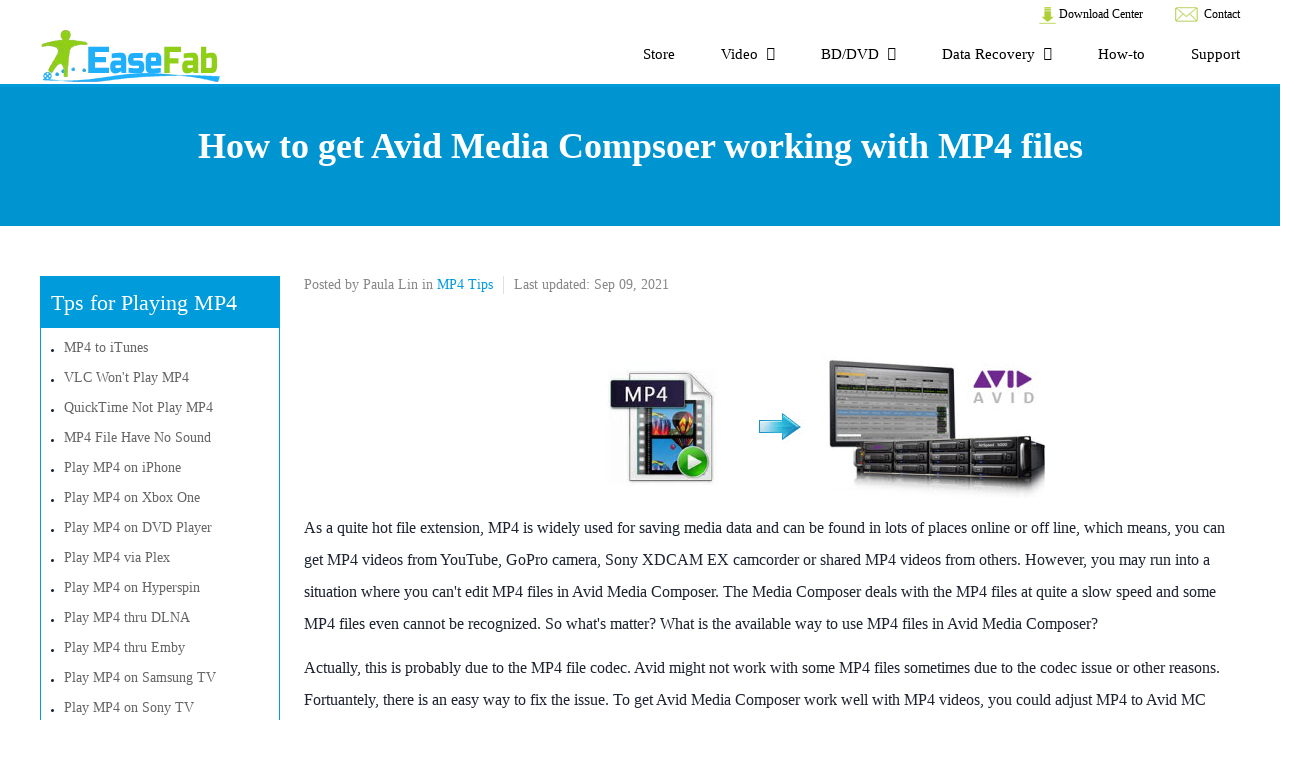

--- FILE ---
content_type: text/html; charset=UTF-8
request_url: https://easefab.com/mp4-tips/import-mp4-to-avid-media-composer.html
body_size: 5468
content:
<!DOCTYPE html>
<html lang="en"><!-- InstanceBegin template="/Templates/tutorial.dwt" codeOutsideHTMLIsLocked="false" -->
<head>
<!-- Google Tag Manager -->
<script>(function(w,d,s,l,i){w[l]=w[l]||[];w[l].push({'gtm.start':
new Date().getTime(),event:'gtm.js'});var f=d.getElementsByTagName(s)[0],
j=d.createElement(s),dl=l!='dataLayer'?'&l='+l:'';j.async=true;j.src=
'https://www.googletagmanager.com/gtm.js?id='+i+dl;f.parentNode.insertBefore(j,f);
})(window,document,'script','dataLayer','GTM-NZCL26N');</script>
<!-- End Google Tag Manager -->
<meta http-equiv="Content-Type" content="text/html; charset=UTF-8">
<!-- InstanceBeginEditable name="NavEditRegionHeader" -->
<title>How to Easily Import MP4 to Avid Media Composer for Editing</title>
<meta name="description" content="A step by step guide aims to help Avid users solve the issue of failing to import MP4 files to Avid Media Composer for editing." />
<meta name="twitter:card" content="summary">
<meta name="twitter:title" content="How to Easily Import MP4 to Avid Media Composer for Editing">
<meta name="twitter:description" content="A step by step guide aims to help Avid users solve the issue of failing to import MP4 files to Avid Media Composer for editing.">
<meta property="og:site_name" content="EaseFab - Best DVD/Blu-ray Ripper/Copy Software, Video Converter and iPhone Data Recovery Software Provider | OFFICIAL">
<meta property="og:type" content="article">
<meta property="og:title" content="How to Easily Import MP4 to Avid Media Composer for Editing">
<meta property="og:url" content="https://www.easefab.com/mp4-tips/import-mp4-to-avid-media-composer.html">
<meta property="og:description" content="A step by step guide aims to help Avid users solve the issue of failing to import MP4 files to Avid Media Composer for editing.">
<!-- InstanceEndEditable -->
<meta http-equiv="X-UA-Compatible" content="IE=edge">
<meta name="viewport" content="width=device-width,user-scalable=0,initial-scale=1,maximum-scale=1, minimum-scale=1">
<link rel="shortcut icon" href="https://www.easefab.com/favicon.ico">
<link href="https://www.easefab.com/style/bootstrap.min.css" rel="stylesheet">
<link href="https://www.easefab.com/style/flexslider.css" rel="stylesheet">
<link href="https://www.easefab.com/style/global.css" rel="stylesheet">
<!-- InstanceBeginEditable name="EditRegionCSS" -->
<link href="../style/tutorial.css" rel="stylesheet">
<link rel="canonical" href="https://www.easefab.com/mp4-tips/import-mp4-to-avid-media-composer.html">
<!-- InstanceEndEditable -->
</head>
<body>
<!-- Google Tag Manager (noscript) -->
<noscript><iframe src="https://www.googletagmanager.com/ns.html?id=GTM-NZCL26N"
height="0" width="0" style="display:none;visibility:hidden"></iframe></noscript>
<!-- End Google Tag Manager (noscript) -->
<header>
  <nav class="header-top">
    <div class="flex-container">
      <div class="flex-item"><a href="../download-center.html"><img src="../images/icon_download.png" alt="Download Center"> Download Center</a></div>
      <div class="flex-item"><a href="/cdn-cgi/l/email-protection#1e6d6b6e6e716c6a5e7b7f6d7b787f7c307d7173"><img src="../images/email.png" alt="Contact Us"> Contact</a></div>
    </div>
  </nav>
  <nav class="header-bottom">
    <div class="container"> <a href="/" class="logo"><img src="../images/ef-logo.png" alt="EaseFab Software"></a>
      <div class="right">
        <div class="mobi-btn"> <span></span> <span></span> <span></span> </div>
        <div class="flex-container">
         <div class="flex-item hover-item">
            <div class="item-content"><a href="../store.html"><span>Store</span></a> </div>
          </div>
          <div class="flex-item hover-item">
            <div class="item-content"><span>Video <i class="icon-arrow"></i></span></div>
            <div class="item-list" style="display: none;">
              <dl>
                <dt>Video Tools for Win <em class="icon-win"></em></dt>
                <dd><a href="https://www.easefab.com/video-converter/" target="_blank" rel="noopener">Video Converter</a> <img src="../images/hot.png" alt="hot" /></dd>
                <dd><a href="https://www.easefab.com/video-converter-ultimate/" target="_blank" rel="noopener">Video Converter Ultimate</a> <img src="../images/3inone.png" alt="package tool"></dd>
              </dl>
              <dl>
                <dt>Video Tools for Mac <em class="icon-mac"></em></dt>
                <dd><a href="https://www.easefab.com/mac-video-converter/" target="_blank" rel="noopener">Video Converter for Mac</a> <img src="../images/hot.png" alt="hot" /></dd>
                <dd><a href="https://www.easefab.com/mac-video-converter-ultimate/" target="_blank" rel="noopener">Video Converter Ultimate for Mac</a> <img src="../images/3inone.png" alt="package tool"></dd>
              </dl>
            </div>
          </div>
          <div class="flex-item hover-item">
            <div class="item-content"><span>BD/DVD <i class="icon-arrow"></i></span></div>
            <div class="item-list" style="display: none;">
              <dl>
                <dt>BD/DVD Tools for Win <em class="icon-win"></em></dt>
                <dd><a href="https://www.easefab.com/losslesscopy/" target="_blank" rel="noopener">LosslessCopy</a> <img src="../images/hot.png" alt="hot" /></dd>
                <dd><a href="https://www.easefab.com/blu-ray-ripper/" target="_blank" rel="noopener">Blu-ray Ripper</a></dd>
                <dd><a href="https://www.easefab.com/dvd-ripper/" target="_blank" rel="noopener">DVD Ripper <img src="../images/hot.png" alt="hot" /></a></dd>
                <dd><a href="https://www.easefab.com/dvd-creator/" target="_blank" rel="noopener">DVD Creator</a></dd>
              </dl>
              <dl>
                <dt>BD/DVD Tools for Mac <em class="icon-mac"></em></dt>
                <dd><a href="https://www.easefab.com/mac-losslesscopy/" target="_blank" rel="noopener">LosslessCopy for Mac</a></dd>
                <dd><a href="https://www.easefab.com/mac-blu-ray-ripper/" target="_blank" rel="noopener">Blu-ray Ripper for Mac</a> <img src="../images/hot.png" alt="hot" /></dd>
                <dd><a href="https://www.easefab.com/mac-dvd-ripper/" target="_blank" rel="noopener">DVD Ripper for Mac</a> <img src="../images/hot.png" alt="hot" /></dd>
                <dd><a href="https://www.easefab.com/mac-dvd-creator/" target="_blank" rel="noopener">DVD Creator for Mac</a></dd>
              </dl>
            </div>
          </div>
          <div class="flex-item hover-item">
            <div class="item-content"><span>Data Recovery <i class="icon-arrow"></i></span></div>
            <div class="item-list" style="display: none;">
              <dl>
                <dt>DR Tools for Win<em class="icon-win"></em></dt>
                <dd><a href="https://www.easefab.com/iphone-data-recovery/" target="_blank" rel="noopener">iPhone Data Recovery</a></dd>
                <dd><a href="https://www.easefab.com/data-recovery/" target="_blank" rel="noopener"><strong>Data Recovery</strong></a> <img src="../images/icon/new.png" alt="New Released" /></dd>
              </dl>
              <dl>
                <dt>DR Tools for Mac<em class="icon-mac"></em></dt>
                <dd><a href="https://www.easefab.com/mac-iphone-data-recovery/" target="_blank" rel="noopener">iPhone Data Recovery for Mac</a></dd>
              </dl>
            </div>
          </div>
          <div class="flex-item hover-item">
            <div class="item-content"><a href="https://www.easefab.com/resource.html" target="_blank" rel="noopener"><span>How-to</span></a></div>
          </div>
          <div class="flex-item hover-item">
            <div class="item-content"><a href="https://www.easefab.com/support-center.html" target="_blank" rel="noopener"><span>Support</span></a> </div>
          </div>
        </div>
      </div>
    </div>
  </nav>
</header>
<!-- header end-->
<!-- InstanceBeginEditable name="NavEditRegionMain" -->
<div class="tutorial">
  <div class="banner">
    <div class="container">
      <h1>How to get Avid Media Compsoer working with MP4 files</h1>
    </div>
  </div>
  <div class="subject">
    <div class="container">
      <div class="cate">
        <div class="all"><span>Tps for Playing MP4</span></div>
        <div class="son_all">
          <div class="son "><a href="/mp4-tips/convert-add-mp4-to-itunes.html">MP4 to iTunes</a></div>        
          <div class="son "><a href="/mp4-tips/vlc-wont-play-mp4-solve.html">VLC Won't Play MP4</a></div>
          <div class="son "><a href="/mp4-tips/quicktime-not-playing-mp4.html">QuickTime Not Play MP4</a></div>
          <div class="son "><a href="/mp4-tips/mp4-video-file-has-no-sound.html">MP4 File Have No Sound</a></div>
          <div class="son "><a href="/mp4-tips/iphone-wont-play-mp4-solved.html">Play MP4 on iPhone</a></div>
          <div class="son "><a href="/mp4-tips/convert-mp4-to-xbox-one.html">Play MP4 on Xbox One</a></div>
          <div class="son "><a href="/mp4-tips/can-dvd-players-play-mp4.html">Play MP4 on DVD Player</a></div>
          <div class="son "><a href="/mp4-tips/plex-not-playing-mp4-files.html">Play MP4 via Plex</a></div>
          <div class="son "><a href="/mp4-tips/hyperspin-not-play-mp4-files.html">Play MP4 on Hyperspin</a></div>
          <div class="son "><a href="/mp4-tips/dlna-and-mp4-files.html">Play MP4 thru DLNA</a></div>
          <div class="son "><a href="/mp4-tips/emby-not-playing-mp4-files.html">Play MP4 thru Emby</a></div>
          <div class="son "><a href="/mp4-tips/play-mp4-on-samsung-tv.html">Play MP4 on Samsung TV</a></div>
          <div class="son "><a href="/mp4-tips/fix-sony-tv-wont-play-mp4.html">Play MP4 on Sony TV</a></div>
          <div class="son "><a href="/mp4-tips/fix-lg-tv-not-playing-mp4-files.html">Play MP4 on LG TV</a></div>
          <div class="son "><a href="/mp4-tips/panasonic-viera-tv-and-mp4-files.html">Play MP4 on Panasonic TV</a></div>
          <div class="son "><a href="/mp4-tips/philips-tv-not-playing-mp4-files.html">Play MP4 on Philips TV</a></div>
          <div class="son "><a href="/mp4-tips/vizio-tv-wont-play-mp4-files-solve.html">Play MP4 on Vizio Smart TV</a></div>
          <div class="son "><a href="/mp4-tips/solve-blu-ray-player-not-playing-mp4-files.html">Play MP4 on Blu-ray Player</a></div>
          <div class="son "><a href="/mp4-tips/fix-mp4-file-not-playing-in-windows-media-player.html">Play MP4 in Windows Media Player</a></div>
          <div class="son "><a href="/mp4-tips/why-ps4-wont-play-mp4-files.html">Play MP4 on PS4</a></div>
          <div class="son "><a href="/mp4-tips/ps4-pro-not-playing-mp4-files.html">Play MP4 on PS4 Pro</a></div>
        </div>
        <div class="all"><span>Tips for Editing MP4</span></div>
        <div class="son_all">
          <div class="son "><a href="/mp4-tips/import-mp4-files-to-final-cut-pro.html">MP4 to Final Cut Pro</a></div>
          <div class="son "><a href="/mp4-tips/import-mp4-to-imovie.html">MP4 to iMovie</a></div>
          <div class="son "><a href="/mp4-tips/import-mp4-to-adobe-premiere-pro.html">MP4 to Adobe Premiere Pro</a></div>
          <div class="son "><a href="/mp4-tips/import-mp4-files-to-premiere-elements.html">MP4 to Premiere Elements</a></div>
          <div class="son "><a href="/mp4-tips/import-mp4-to-after-effects.html">MP4 to After Effects</a></div>
          <div class="son "><a href="/mp4-tips/open-edit-mp4-in-virtualdub.html">MP4 to VirtualDub</a></div>
          <div class="son "><a href="/mp4-tips/import-mp4-to-pinnacle-studio.html">MP4 to Pinnacle Studio</a></div>
          <div class="son "><a href="/mp4-tips/import-mp4-to-windows-movie-maker.html">MP4 to Windows Movie Maker</a></div>
          <div class="son "><a href="/mp4-tips/import-mp4-files-to-sony-movie-studio.html">MP4 to Sony Movie Studio</a></div>
          <div class="son "><a href="/mp4-tips/import-mp4-to-avid-media-composer.html">MP4 to Avid Media Composer</a></div>
          <div class="son "><a href="/mp4-tips/cannot-import-mp4-to-powerdirector.html">MP4 to PowerDirector</a></div>
          <div class="son "><a href="/mp4-tips/import-mp4-to-davinci-resolve.html">MP4 to Davinci Resolve</a></div>
          <div class="son "><a href="/mp4-tips/import-mp4-to-lightworks.html">MP4 to Lightworks</a></div>	
          <div class="son "><a href="/mp4-tips/insert-mp4-into-powerpoint.html">MP4 to PowerPoint</a></div>
          <div class="son "><a href="/mp4-tips/convert-mp4-to-sony-vegas.html">MP4 to Sony Vegas</a></div>
          <div class="son "><a href="/mp4-tips/import-mp4-video-to-edius.html">MP4 to Edius</a></div>        
        </div>    
        <div class="all"><span>Convert MP4</span></div>
        <div class="son_all">
          <div class="son "><a href="/mp4-tips/convert-mp4-to-swf.html">Convert MP4 to SWF</a></div>    
          <div class="son "><a href="/mp4-tips/convert-mp4-to-webm-on-mac.html">Convert MP4 to WebM</a></div>      
          <div class="son "><a href="/mp4-tips/convert-mp4-to-apple-prores.html">Convert MP4 to Apple ProRes</a></div>
          <div class="son "><a href="/mp4-tips/convert-mp4-to-mpeg2.html">Convert MP4 to MPEG-2</a></div>
          <div class="son "><a href="/mp4-tips/convert-mp4-to-tivo-on-mac.html">Convert MP4 to TiVo</a></div>
        </div>       
        <div class="all"><span>More...</span></div>
        <div class="son_all">
          <div class="son "><a href="/format-glossary/mkv-vs-mp4.html">MP4 vs MKV</a></div>
          <div class="son "><a href="/format-glossary/m4v-vs-mp4.html">MP4 vs M4V</a></div>
          <div class="son "><a href="/mp4-tips/reduce-mp4-file-size.html">Reduce File Size of MP4</a></div>
          <div class="son "><a href="/handy-tips/merge-subtitle-into-mp4-video.html">Merge Subtitles into MP4 Video</a></div>
          <div class="son "><a href="/mp4-tips/import-mp4-to-idvd-for-dvd-burning.html">MP4 to iDVD</a></div>
        </div>                
      </div>
      <div class="article">
        <div class="article-head">
          <div class="ah-info">
            <div class="author-date"> <span class="author">Posted by Paula Lin in <a href="/mp4-tips/"><strong>MP4 Tips</strong></a></span> <span class="date">Last updated: Sep 09, 2021</span> </div>
          </div>
        </div>
        <div class="article-body">
<p><img src="/images/resource/mp4-to-avid.jpg" alt="mp4-to-avid.jpg" /></p>
<p>As a quite hot file extension, MP4 is widely used for saving media data and can be found in lots of places online or off line, which means, you can get MP4 videos from YouTube, GoPro camera, Sony XDCAM EX camcorder or shared MP4 videos from others. However, you may run into a situation where you can't edit MP4 files in Avid Media Composer. The Media Composer deals with the MP4 files at quite a slow speed and some MP4 files even cannot be recognized. So what's matter? What is the available way to use MP4 files in Avid Media Composer?</p>
<p>Actually, this is probably due to the MP4 file codec. Avid might not work with some MP4 files sometimes due to the codec issue or other reasons. Fortuantely, there is an easy way to fix the issue. To get Avid Media Composer work well with MP4 videos, you could adjust MP4 to Avid MC supported video format. Along with some help from third-party software like EaseFab <a href="/mac-video-converter/">Video Converter for Mac</a> (macOS Big Sur included), you can easily get the problem solved. With it, you can transcode MP4 to Avid native editing-friendly format - DNxHD - ensuring maximum editing quality and efficiency when working with Avid Media Composer. An Avid preset is included for easy access. If you are running a Windows PC, get EaseFab <a href="/video-converter/">Video Converter</a>. Now download the program and follow the step-by-step gudie below to convert MP4 files to Avid DNxHD for smoothly editing.</p>
<p>Download the MP4 to Avid Converter:</p>
<p><div class="button-area" align="center"> <a href="https://www.easefab.com/download/easefab_video-converter_install.exe" class="icon-win-down">Free Download for Windows 7 or later</a>  <a href="https://www.easefab.com/download/easefab_macx64-video-converter.dmg" class="icon-mac-hollow ml20">Free Download 64-bit Installer for macOS</a> <br /><br /><font color="#FF7000"><strong>※ For macOS 10.14 or lower, you can also </strong></font> <a href="https://www.easefab.com/download/easefab_mac-video-converter.dmg"><font color="#0033FF"><u>Download 32-bit installer here ↓</u></font></a></div></p>
<h3>Guide: Transcoding MP4 to Avid DNxHD for Media Composer</h3>
<p><strong>Step 1. Import MP4 files into the program</strong></p>
<p>Here you can directly drag & drop the MP4 files to the converter, or click "Add Video" button to load your video files.</p>
<p><img src="/images/mac-video-converter/load-files.jpg" alt="load-source-files.jpg" /></p>
<p><strong>Step 2. Choose DNxHD as the output format</strong></p>
<p>You can directly choose the DNxHD preset from "Editing Software" category for Avid Media Composer which has been supplied by the MP4 to Avid Mac Converter. The settings also works for Avid MC 8, Avid MC 7, Avid MC 6 and Avid MC 5 etc.</p>
<p><img src="/images/mac-video-converter/avid-preset.jpg" alt="avid-preset.jpg" /></p>
<p><strong>Step 3. Start MP4 to Avid DNxHD conversion on Mac OS X (macOS Big Sur included)</strong></p>
<p>When everything is ready, click the Convert button and all the imported MP4 video files will be converted to DNxHD MOV files by this MP4 to Avid converter for Mac.</p>
<p>After the conversion, simply click the "Open" button to find the converted videos. Now you can ingest the converted MP4 files to Avid Media Composer to make engaging movies.</p>
        </div>
        <div class="article-foot">
          <div class="home-nav"><a href="https://www.easefab.com/"><i class="icon-home"></i></a> &gt; <a href="/resource.html">Resource</a> &gt; <a href="/video-tips.html">Video Tips</a> &gt; <a href="/mp4-tips/">MP4 Tips</a> &gt; Import MP4 to Avid Media Composer</div>
        </div>
      </div>
    </div>
  </div>
</div>
<!-- InstanceEndEditable -->
<!--foot-->
<div class="foot">
  <div class="flex-container foot-list">
    <div class="flex-item flex-row-4">
    <a href="https://www.easefab.com/"><img src="../images/ef-logo.png" alt="EaseFab Software"></a>
    <div class="links"><p>Follow us</p><a href="https://www.facebook.com/easefab" class="icon-facebook"></a> <a href="https://twitter.com/EaseFab_Soft" class="icon-twitter"></a> <a href="https://www.instagram.com/easefabsoft/" class="icon-instagram"></a> </div>
      <a href="/cdn-cgi/l/email-protection#9eedfff2fbeddefbffedfbf8fffcb0fdf1f3"><img src="https://www.easefab.com/images/icon_email.png" alt="Sale Email"> Sales Team: <span class="__cf_email__" data-cfemail="cbb8aaa7aeb88baeaab8aeadaaa9e5a8a4a6">[email&#160;protected]</span></a> <a href="/cdn-cgi/l/email-protection#d8abada8a8b7aaac98bdb9abbdbeb9baf6bbb7b5"><img src="https://www.easefab.com/images/icon_email.png" alt="Tech Email"> Support Team: <span class="__cf_email__" data-cfemail="d4a7a1a4a4bba6a094b1b5a7b1b2b5b6fab7bbb9">[email&#160;protected]</span></a>
    </div>
    <div class="flex-item flex-row-links">
      <div class="flex-item flex-row-3">
        <p class="title">PRODUCTS</p>
        <ul>
          <li><a href="https://www.easefab.com/video-converter/">Video Converter</a></li>
          <li><a href="https://www.easefab.com/video-converter-ultimate/">Video Converter Ultimate</a></li>
          <li><a href="https://www.easefab.com/dvd-ripper/">DVD Ripper</a></li>
          <li><a href="https://www.easefab.com/blu-ray-ripper/">Blu-ray Ripper</a></li>
          <li><a href="https://www.easefab.com/losslesscopy/">LosslessCopy</a></li>
          <li><a href="https://www.easefab.com/dvd-creator/">DVD Creator</a></li>
          <li><a href="https://www.easefab.com/iphone-data-recovery/">iPhone Data Recovery</a></li>
        </ul>
      </div>
      <div class="flex-item flex-row-3">
        <p class="title">SUPPORT</p>
        <ul>
          <li><a href="https://www.easefab.com/support-center.html">Help</a></li>
          <li><a href="https://www.easefab.com/resource.html">How-tos</a></li>
          <li><a href="https://www.easefab.com/support-center/retrieve-registration-code.html">License Retrieval</a></li>
          <li><a href="https://www.easefab.com/support-center/order-support/">Sale FAQs</a></li>
          <li><a href="https://www.easefab.com/support-center/product-support/">Technical FAQs</a></li>
          <li><a href="https://www.easefab.com/support-center/getting-started/">Product Manuals</a></li>
          <li><a href="https://www.easefab.com/sitemap/">Site Map</a></li>
        </ul>
      </div>
      <div class="flex-item flex-row-3">
        <p class="title">COMPANY</p>
        <ul>
          <li><a href="https://www.easefab.com/about.html">About EaseFab</a></li>
          <li><a href="https://www.easefab.com/terms-of-use.html">Terms & Conditions</a></li>
          <li><a href="https://www.easefab.com/contactus.html">Contact Us</a></li>
          <li><a href="https://www.easefab.com/privacy-policies.html">Privacy</a></li>
          <li><a href="https://www.easefab.com/refund-policies.html">Refund Policy</a></li>
          <li><a href="https://www.easefab.com/partner.html">Partners</a></li>
        </ul>
      </div>
    </div>
  </div>
  <div class="foot-bottom">
    <p>Copyright © 2026 EaseFab Software Corporation. All Rights Reserved.</p>
  </div>
</div>
<!-- foot end -->
<div class="widget">
  <div class="totop"></div>
</div>
<script data-cfasync="false" src="/cdn-cgi/scripts/5c5dd728/cloudflare-static/email-decode.min.js"></script><script type="text/javascript" language="javascript" src="../js/jquery-1.11.1.min.js"></script>
<script type="text/javascript" language="javascript" src="../js/jquery.flexslider.js"></script>
<script type="text/javascript" language="javascript" src="../js/common.js"></script>
<script type="text/javascript" language="javascript" src="../js/gatrack.js"></script>
<!-- InstanceBeginEditable name="NavEditRegionBottom" -->
<script type="text/javascript" src="//s7.addthis.com/js/300/addthis_widget.js#pubid=ra-5f6d9cc5cf8e810f"></script>
<!-- InstanceEndEditable -->
<script defer src="https://static.cloudflareinsights.com/beacon.min.js/vcd15cbe7772f49c399c6a5babf22c1241717689176015" integrity="sha512-ZpsOmlRQV6y907TI0dKBHq9Md29nnaEIPlkf84rnaERnq6zvWvPUqr2ft8M1aS28oN72PdrCzSjY4U6VaAw1EQ==" data-cf-beacon='{"version":"2024.11.0","token":"d02091c8c0da4664a96237162a11ebc5","server_timing":{"name":{"cfCacheStatus":true,"cfEdge":true,"cfExtPri":true,"cfL4":true,"cfOrigin":true,"cfSpeedBrain":true},"location_startswith":null}}' crossorigin="anonymous"></script>
</body>
<!-- InstanceEnd --></html>


--- FILE ---
content_type: application/javascript
request_url: https://easefab.com/js/gatrack.js
body_size: 77
content:
// Load the plugin.
ga('require', 'linker');
// Define which domains to autoLink.
ga('linker:autoLink', ['shareit.com']);
// Track Download
if (typeof jQuery != 'undefined') {
    jQuery(document).ready(function($) {
        var filetypes = /\.(zip|exe|dmg)$/i;
        var baseHref = '';
        if (jQuery('base').attr('href') != undefined)
            baseHref = jQuery('base').attr('href');
        jQuery('a').each(function() {
            var href = jQuery(this).attr('href');
            if (href && href.match(filetypes)) {
                jQuery(this).click(function() {
                    var extension = (/[.]/.exec(href)) ? /[^.]+$/.exec(href) : undefined;
                    var filePath = href;
                    ga('send', 'event', 'Downloads', filePath, document.location.pathname);
                                        ga('send', 'pageview', filePath);
                            setTimeout(function() { location.href = baseHref + href; }, 200);
                            return false;
                });
            }
        });
    });
}


// Track Comments
function disqus_config() {
    this.callbacks.onNewComment = [function(comment) {
     ga('send', 'event', 'Disqus New Comments', comment.id, document.location.pathname);
    }];
}